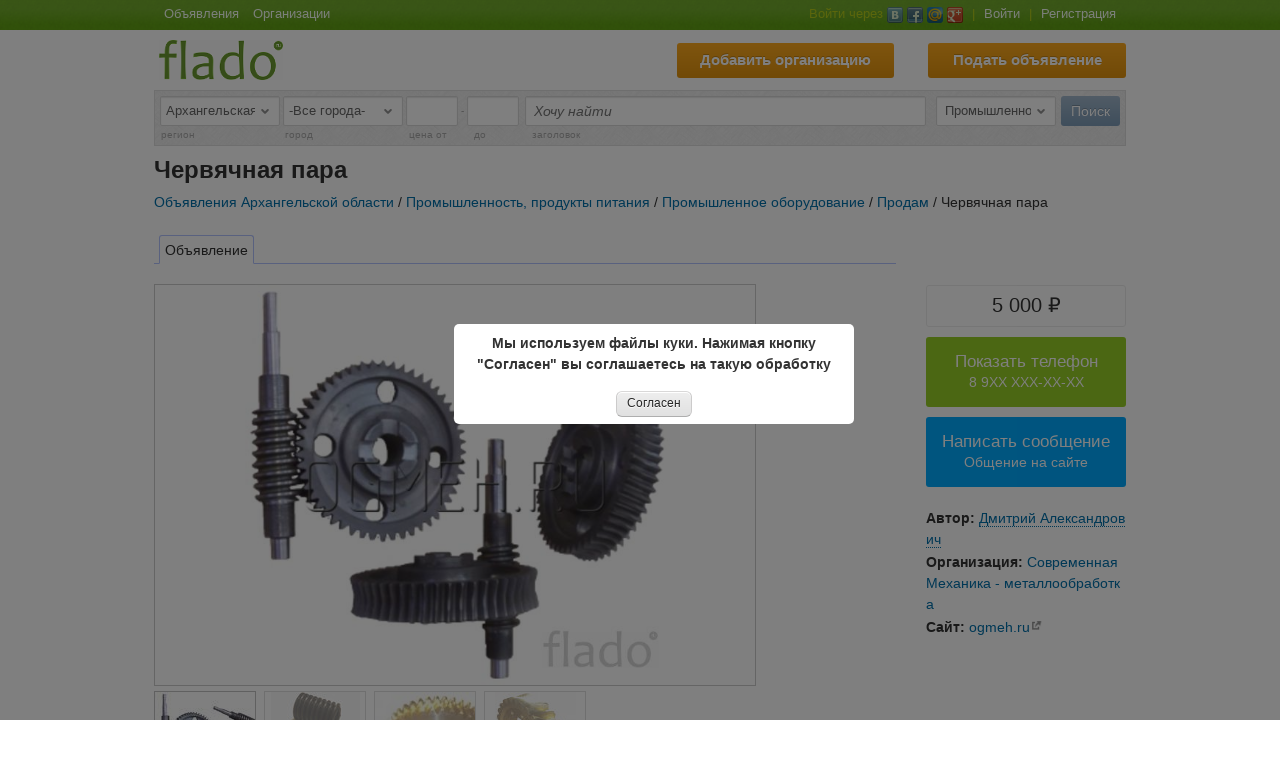

--- FILE ---
content_type: text/html; charset=utf-8
request_url: https://arhangelskaya.flado.ru/ad/chervyachnaya-para/5044170
body_size: 13294
content:
<!DOCTYPE html PUBLIC "-//W3C//DTD XHTML 1.0 Transitional//EN" "http://www.w3.org/TR/xhtml1/DTD/xhtml1-transitional.dtd">
<html xmlns="http://www.w3.org/1999/xhtml" xmlns:og="http://ogp.me/ns#" xmlns:fb="http://www.facebook.com/2008/fbml">
<head>
	<title>Червячная пара - продам в Архангельске в разделе Промышленное оборудование на доске объявлений Архангельска - В наличии купить: Червячная пара - с фотографиями и описанием</title>
	<meta http-equiv="Content-Type" content="text/html; charset=utf-8" />
		<meta name="keywords" content="Червячная пара, Промышленное оборудование, Архангельск" />
	<meta name="description" content="Изготавливаем червячные пары с числом заходов до 6 и модулем до 20.  Червячное колесо можем... - цена 5000 руб. - Промышленное оборудование в Архангельске на доске объявлений Flado." />
	<meta property="fb:admins" content="100003762445269" />
	<meta content="chrome=1" http-equiv="X-UA-Compatible" />
	<meta property="vk:app_id" content="3144612" />
	<meta name="verify-reformal" content="7d4d0349417a7b0d237a2ac8" />
	<meta name="format-detection" content="telephone=no" />
 	<meta name="wot-verification" content="a8dc3600960563e03da7"/>
 	<meta name="verify-admitad" content="39c0289a59" />
	<meta name="w1-verification" content="165089211325" />
 
	<meta property="og:url" content="https://arhangelskaya.flado.ru/ad/chervyachnaya-para/5044170" />
    <meta property="og:title" content="Червячная пара - продам в Архангельске в разделе Промышленное оборудование на доске объявлений Архангельска - В наличии купить: Червячная пара - с фотографиями и описанием" />
    <meta property="og:type" content="website" />
    <meta property="og:description" content="Изготавливаем червячные пары с числом заходов до 6 и модулем до 20.  Червячное колесо можем... - цена 5000 руб. - Промышленное оборудование в Архангельске на доске объявлений Flado." />
    <meta property="og:image" content="https://upload.flado.ru/uads/n/135/30/13530896.jpg" />

	<meta name="application-name" content="Flado.ru"/>
	<meta name="msapplication-TileColor" content="#ffffff"/>
	<meta name="msapplication-TileImage" content="https://static.flado.ru/img/logo-mstile.png"/>

    
        <script type="text/javascript">
            if (window.devicePixelRatio !== 1) {
                //var dpt = window.devicePixelRatio;
                //var widthM = window.screen.width * dpt;
    
             document.write('<meta name="viewport" content="width=1032" >');
        
            }
        </script>
    

	
	
				<link type="image/vnd.microsoft.icon" rel="shortcut icon" href="https://static.flado.ru/img/favicon.ico?1.4" />
					<link type="text/css" rel="stylesheet" href="https://static.flado.ru/css/common.min.css?3.4.7" />
						<link type="text/css" rel="stylesheet" href="https://static.flado.ru/css/jquery.ui.min.css?1.2.2" />
						<script type="text/javascript"  src="https://static.flado.ru/js/jquery.min.js?1.7.3" ></script>
						<script type="text/javascript"  src="https://static.flado.ru/js/funcs.min.js?1.1" ></script>
						<script type="text/javascript"  src="https://static.flado.ru/js/common.min.js?3.4.7" ></script>
						<script type="text/javascript"  src="https://static.flado.ru/js/jquery.ui.min.js?1.8.13-1.1" ></script>
						<script type="text/javascript" async="async" src="https://api-maps.yandex.ru/2.1/?mode=release&onload=onymapsinit&lang=ru-RU" ></script>
						<script type="text/javascript"  src="https://static.flado.ru/js/socket.io.min.js?2.3.0" ></script>
						<script type="text/javascript"  src="https://static.flado.ru/js/compiled/jsdata.cities.js?1768853105" ></script>
						<script type="text/javascript"  src="https://static.flado.ru/js/advertisement.js?1" ></script>
			

    
</head>
<body>
	<div id="page_container">

<!--header end-->
<!--top begin-->

		<div id="page_menu_background">
			<div id="page_menu">
				<div class="page_menu_left">
					<a class="nav-item-top" href="https://arhangelskaya.flado.ru/arhangelskaya/ads/list" title="Доска бесплатных объявлений Архангельской области">Объявления</a>
					<a class="nav-item-top" href="https://arhangelskaya.flado.ru/arhangelskaya/orgs/list" title="Справочник организаций Архангельской области">Организации</a>
				</div>
				<div class="page_menu_right">
										<span class="login-top-text">Войти через</span>
						<a class="social-login-button-vk" href="https://my.flado.ru/social-login/vk?goFrom=https%3A%2F%2Farhangelskaya.flado.ru%2Fad%2Fchervyachnaya-para%2F5044170"> </a>
						<a class="social-login-button-fb" href="https://my.flado.ru/social-login/fb?goFrom=https%3A%2F%2Farhangelskaya.flado.ru%2Fad%2Fchervyachnaya-para%2F5044170"> </a>						<a class="social-login-button-mailru" href="https://my.flado.ru/social-login/mailru?goFrom=https%3A%2F%2Farhangelskaya.flado.ru%2Fad%2Fchervyachnaya-para%2F5044170"> </a>
						<a class="social-login-button-google" href="https://my.flado.ru/social-login/google?goFrom=https%3A%2F%2Farhangelskaya.flado.ru%2Fad%2Fchervyachnaya-para%2F5044170"> </a>
					<span class="s-dvd">|</span>
					<a href="https://my.flado.ru/login" onclick="Popux.showLogin(); return false;">Войти</a>
					<span class="s-dvd">|</span>
					<a href="https://my.flado.ru/registration">Регистрация</a>
									</div>

			</div>
		</div>
<style>
#page_header_button_visa{
	float:right;
    margin-top: 3px;
    margin-right: 34px;
}
#page_header_button_visa a{
    color: #FFFFFF;
    display: block;
    font-size: 15px;
	font-weight: bold;
    height: 23px;
    line-height: 22px;
    padding: 6px;
    text-align: center;
	text-shadow: 0 -1px 0 rgba(0, 0, 0, 0.2);

    background-color: #76df3b !important;
  	*background-color: #76df3b !important;
	background-image: -ms-linear-gradient(top, #76df3b, #68bd56);
	background-image: -webkit-gradient(linear, 0 0, 0 100%, from(#76df3b), to(#68bd56));
	background-image: -webkit-linear-gradient(top, #76df3b, #68bd56);
	background-image: -o-linear-gradient(top, #76df3b, #68bd56);
	background-image: linear-gradient(top, #76df3b, #68bd56);
	background-image: -moz-linear-gradient(top, #76df3b, #68bd56);
	background-repeat: repeat-x;
	*border: 0;
	filter: progid:dximagetransform.microsoft.gradient(startColorstr='#76df3b', endColorstr='#68bd56', GradientType=0);
	filter: progid:dximagetransform.microsoft.gradient(enabled=false);

	-webkit-transition-duration: 0.2s;
    -moz-transition-duration: 0.2s;
    transition-duration: 0.2s;
    -webkit-user-select:none;
    -moz-user-select:none;
    -ms-user-select:none;
    user-select:none;
    cursor: pointer;
    text-decoration: none;

    border-radius: 3px;
}
#page_header_button_visa a:hover{
	background-color: #eeeb0a !important;
	*background-color: #eeeb0a !important;
	background-image: -ms-linear-gradient(top, #eeeb0a, #d7d417);
	background-image: -webkit-gradient(linear, 0 0, 0 100%, from(#eeeb0a), to(#d7d417));
	background-image: -webkit-linear-gradient(top, #eeeb0a, #d7d417);
	background-image: -o-linear-gradient(top, #eeeb0a, #d7d417);
	background-image: linear-gradient(top, #eeeb0a, #d7d417);
	background-image: -moz-linear-gradient(top, #eeeb0a, #d7d417);
	background-repeat: repeat-x;
	filter: progid:dximagetransform.microsoft.gradient(startColorstr='#eeeb0a', endColorstr='#d7d417', GradientType=0);
	filter: progid:dximagetransform.microsoft.gradient(enabled=false);
}
#page_header_button_visa a {
	width: 153px;
}
</style>
<!--page_document_wraper begin-->	
	  <div id="page_document_wraper">
		
		<div id="page_top">
			<div id="page_header_button_addad">
				<a class="pagex" href="/ad/add">Подать объявление</a>
			</div>
			<div id="page_header_button_addorg">
				<a class="pagex" href="/org/add">Добавить организацию</a>
			</div>
			<div id="page_header" class="page_header2">
				<div id="page_logo">
					<a href="https://arhangelskaya.flado.ru/">
						<img src="https://static.flado.ru/img/logo4.png" alt="Flado - доска бесплатных объявлений" />
					</a>
				</div>
				<!--div id="page_logo_text">
					<img src="https://static.flado.ru/img/logo-text.png" alt="" />
				</div //-->
			</div>
		</div>

<!--top end-->
<!--pagex_container begin-->
		<div id="pagex_container">

<!--content begin-->


	
<div class="form-filter-compact"><form action="https://arhangelskaya.flado.ru/arhangelskaya/ads/list" method="get" enctype="application/x-www-form-urlencoded" id="top_compact_form" ><div class="fl_r"><input class="submit" type="submit" name="search" value="Поиск" /></div><div class="fl_r" style="margin-right: 5px;"><div class="select-wrap filter-select-type"><select class="sub-selected" name="comb_idCategory" id="comb_category" ><option data-opt-root="1" value="0">-Все рубрики-</option><option data-opt-root="1" value="1">Автомобили и транспорт</option><option  value="249">&nbsp;&nbsp;&nbsp;&nbsp;Автобусы</option><option  value="282">&nbsp;&nbsp;&nbsp;&nbsp;Аренда автомобилей</option><option  value="267">&nbsp;&nbsp;&nbsp;&nbsp;Водный и воздушный транспорт</option><option  value="55">&nbsp;&nbsp;&nbsp;&nbsp;Запчасти и принадлежности</option><option  value="50">&nbsp;&nbsp;&nbsp;&nbsp;Легковые автомобили</option><option  value="52">&nbsp;&nbsp;&nbsp;&nbsp;Мотоциклы, скутера, мопеды</option><option  value="53">&nbsp;&nbsp;&nbsp;&nbsp;Обслуживание и ремонт автомобилей</option><option  value="250">&nbsp;&nbsp;&nbsp;&nbsp;Спецтехника</option><option  value="79">&nbsp;&nbsp;&nbsp;&nbsp;Транспортные услуги</option><option data-opt-root="1" value="198">Животные и растения</option><option  value="203">&nbsp;&nbsp;&nbsp;&nbsp;Аквариумные животные и растения</option><option  value="200">&nbsp;&nbsp;&nbsp;&nbsp;Котята и кошки</option><option  value="294">&nbsp;&nbsp;&nbsp;&nbsp;Лошади</option><option  value="202">&nbsp;&nbsp;&nbsp;&nbsp;Насекомые</option><option  value="293">&nbsp;&nbsp;&nbsp;&nbsp;Птицы</option><option  value="201">&nbsp;&nbsp;&nbsp;&nbsp;Рогатый скот</option><option  value="199">&nbsp;&nbsp;&nbsp;&nbsp;Собаки и щенки</option><option  value="205">&nbsp;&nbsp;&nbsp;&nbsp;Товары для животных</option><option  value="207">&nbsp;&nbsp;&nbsp;&nbsp;Услуги для животных</option><option  value="206">&nbsp;&nbsp;&nbsp;&nbsp;Цветы и растения</option><option  value="204">&nbsp;&nbsp;&nbsp;&nbsp;Другие животные</option><option data-opt-root="1" value="6">Компьютеры, электроника</option><option  value="192">&nbsp;&nbsp;&nbsp;&nbsp;Аксессуары для электроники</option><option  value="113">&nbsp;&nbsp;&nbsp;&nbsp;Игровые приставки</option><option  value="119">&nbsp;&nbsp;&nbsp;&nbsp;Комплектующие и расходные материалы</option><option  value="259">&nbsp;&nbsp;&nbsp;&nbsp;Компьютеры, ноутбуки</option><option  value="191">&nbsp;&nbsp;&nbsp;&nbsp;Мобильные телефоны и смартфоны</option><option  value="114">&nbsp;&nbsp;&nbsp;&nbsp;Мониторы, МФУ, принтеры</option><option  value="117">&nbsp;&nbsp;&nbsp;&nbsp;Накопители памяти</option><option  value="115">&nbsp;&nbsp;&nbsp;&nbsp;Планшеты, нетбуки</option><option  value="263">&nbsp;&nbsp;&nbsp;&nbsp;Портативная электроника</option><option  value="118">&nbsp;&nbsp;&nbsp;&nbsp;Программное обеспечение</option><option  value="120">&nbsp;&nbsp;&nbsp;&nbsp;Ремонт электроники</option><option  value="295">&nbsp;&nbsp;&nbsp;&nbsp;Стационарные телефоны</option><option  value="68">&nbsp;&nbsp;&nbsp;&nbsp;Телевизоры, аудио, видео</option><option  value="217">&nbsp;&nbsp;&nbsp;&nbsp;Фотоаппараты, видеокамеры</option><option data-opt-root="1" value="175">Красота и медицина</option><option  value="176">&nbsp;&nbsp;&nbsp;&nbsp;Косметика</option><option  value="179">&nbsp;&nbsp;&nbsp;&nbsp;Косметологическое оборудование</option><option  value="180">&nbsp;&nbsp;&nbsp;&nbsp;Лекарственные травы</option><option  value="186">&nbsp;&nbsp;&nbsp;&nbsp;Массаж</option><option  value="178">&nbsp;&nbsp;&nbsp;&nbsp;Медицинские инструменты и товары</option><option  value="83">&nbsp;&nbsp;&nbsp;&nbsp;Медицинское оборудование и материалы</option><option  value="183">&nbsp;&nbsp;&nbsp;&nbsp;Наращивание ногтей, маникюр, педикюр</option><option  value="184">&nbsp;&nbsp;&nbsp;&nbsp;Наращивание ресниц</option><option  value="187">&nbsp;&nbsp;&nbsp;&nbsp;Нетрадиционная медицина</option><option  value="182">&nbsp;&nbsp;&nbsp;&nbsp;Парикмахеры</option><option  value="177">&nbsp;&nbsp;&nbsp;&nbsp;Парфюмерия</option><option  value="185">&nbsp;&nbsp;&nbsp;&nbsp;Татуировки, пирсинг</option><option  value="181">&nbsp;&nbsp;&nbsp;&nbsp;Услуги врачей</option><option data-opt-root="1" value="2">Мебель, бытовая техника</option><option  value="56">&nbsp;&nbsp;&nbsp;&nbsp;Газовые и электрические плиты</option><option  value="245">&nbsp;&nbsp;&nbsp;&nbsp;Дизайн и предметы интерьера</option><option  value="58">&nbsp;&nbsp;&nbsp;&nbsp;Кондиционеры, вентиляция, климатическая техника</option><option  value="297">&nbsp;&nbsp;&nbsp;&nbsp;Кухонная посуда</option><option  value="102">&nbsp;&nbsp;&nbsp;&nbsp;Мебель для дома и дачи</option><option  value="57">&nbsp;&nbsp;&nbsp;&nbsp;Печи, микроволновки</option><option  value="101">&nbsp;&nbsp;&nbsp;&nbsp;Предметы быта</option><option  value="59">&nbsp;&nbsp;&nbsp;&nbsp;Ремонт и обслуживание бытовой техники</option><option  value="60">&nbsp;&nbsp;&nbsp;&nbsp;Стиральные машины</option><option  value="298">&nbsp;&nbsp;&nbsp;&nbsp;Техника для уборки</option><option  value="100">&nbsp;&nbsp;&nbsp;&nbsp;Хозяйственные товары</option><option  value="61">&nbsp;&nbsp;&nbsp;&nbsp;Холодильники</option><option  value="62">&nbsp;&nbsp;&nbsp;&nbsp;Швейные и вязальные машины</option><option data-opt-root="1" value="3">Недвижимость</option><option  value="98">&nbsp;&nbsp;&nbsp;&nbsp;Гаражи и машиноместа</option><option  value="94">&nbsp;&nbsp;&nbsp;&nbsp;Дома, дачи, коттеджи</option><option  value="306">&nbsp;&nbsp;&nbsp;&nbsp;Земельные участки</option><option  value="241">&nbsp;&nbsp;&nbsp;&nbsp;Квартиры</option><option  value="99">&nbsp;&nbsp;&nbsp;&nbsp;Коммерческая недвижимость</option><option  value="242">&nbsp;&nbsp;&nbsp;&nbsp;Комнаты</option><option  value="96">&nbsp;&nbsp;&nbsp;&nbsp;Кредиты, ипотека</option><option  value="303">&nbsp;&nbsp;&nbsp;&nbsp;Недвижимость за рубежом</option><option  value="95">&nbsp;&nbsp;&nbsp;&nbsp;Обмен недвижимости</option><option data-opt-root="1" value="208">Одежда, обувь, аксессуары</option><option  value="215">&nbsp;&nbsp;&nbsp;&nbsp;Аксессуары для одежды</option><option  value="212">&nbsp;&nbsp;&nbsp;&nbsp;Детская одежда и обувь</option><option  value="213">&nbsp;&nbsp;&nbsp;&nbsp;Меха, шубы</option><option  value="246">&nbsp;&nbsp;&nbsp;&nbsp;Одежда и обувь</option><option  value="209">&nbsp;&nbsp;&nbsp;&nbsp;Одежда оптом, сток</option><option  value="300">&nbsp;&nbsp;&nbsp;&nbsp;Пошив одежды, химчистка, ремонт обуви</option><option  value="214">&nbsp;&nbsp;&nbsp;&nbsp;Ткани и пряжа</option><option  value="299">&nbsp;&nbsp;&nbsp;&nbsp;Товары для детей и игрушки</option><option  value="291">&nbsp;&nbsp;&nbsp;&nbsp;Часы</option><option  value="216">&nbsp;&nbsp;&nbsp;&nbsp;Ювелирные изделия, бижутерия</option><option data-opt-root="1" value="8">Промышленность, продукты питания</option><option  value="283">&nbsp;&nbsp;&nbsp;&nbsp;Кондитерские изделия</option><option  value="277">&nbsp;&nbsp;&nbsp;&nbsp;Металлоизделия</option><option  value="273">&nbsp;&nbsp;&nbsp;&nbsp;Металлопрокат, трубы</option><option  value="84">&nbsp;&nbsp;&nbsp;&nbsp;Охранное оборудование</option><option  value="274">&nbsp;&nbsp;&nbsp;&nbsp;Проволока, сетка</option><option  value="254">&nbsp;&nbsp;&nbsp;&nbsp;Продукты, овощи, фрукты, плоды</option><option  value="279" selected="selected">&nbsp;&nbsp;&nbsp;&nbsp;Промышленное оборудование</option><option  value="292">&nbsp;&nbsp;&nbsp;&nbsp;Промышленные материалы</option><option  value="275">&nbsp;&nbsp;&nbsp;&nbsp;Скупка, переработка металлолома</option><option  value="85">&nbsp;&nbsp;&nbsp;&nbsp;Торговое и пищевое оборудование</option><option  value="271">&nbsp;&nbsp;&nbsp;&nbsp;Цветные металлы</option><option  value="272">&nbsp;&nbsp;&nbsp;&nbsp;Черные металлы</option><option data-opt-root="1" value="9">Работа</option><option  value="92">&nbsp;&nbsp;&nbsp;&nbsp;Вакансии</option><option  value="91">&nbsp;&nbsp;&nbsp;&nbsp;Резюме</option><option data-opt-root="1" value="11">Строительство и ремонт</option><option  value="252">&nbsp;&nbsp;&nbsp;&nbsp;Двери, окна, балконы</option><option  value="264">&nbsp;&nbsp;&nbsp;&nbsp;Дизайн, архитектура</option><option  value="87">&nbsp;&nbsp;&nbsp;&nbsp;Инструменты, механизмы, инвентарь и оборудование</option><option  value="88">&nbsp;&nbsp;&nbsp;&nbsp;Коммуникации</option><option  value="90">&nbsp;&nbsp;&nbsp;&nbsp;Проектирование домов</option><option  value="251">&nbsp;&nbsp;&nbsp;&nbsp;Ремонт домов и квартир</option><option  value="256">&nbsp;&nbsp;&nbsp;&nbsp;Сантехника, газ, отопление, водоснабжение</option><option  value="89">&nbsp;&nbsp;&nbsp;&nbsp;Строительные и отделочные материалы</option><option  value="248">&nbsp;&nbsp;&nbsp;&nbsp;Строительство домов и коттеджей</option><option  value="258">&nbsp;&nbsp;&nbsp;&nbsp;Электромонтажные работы</option><option data-opt-root="1" value="280">Туризм, спорт, отдых</option><option  value="73">&nbsp;&nbsp;&nbsp;&nbsp;Активный и экстремальный отдых</option><option  value="255">&nbsp;&nbsp;&nbsp;&nbsp;Бани, сауны</option><option  value="260">&nbsp;&nbsp;&nbsp;&nbsp;Бары, рестораны, кафе</option><option  value="266">&nbsp;&nbsp;&nbsp;&nbsp;Велосипеды</option><option  value="72">&nbsp;&nbsp;&nbsp;&nbsp;Знакомства, общение</option><option  value="307">&nbsp;&nbsp;&nbsp;&nbsp;Йога</option><option  value="287">&nbsp;&nbsp;&nbsp;&nbsp;Отдых в России и СНГ</option><option  value="285">&nbsp;&nbsp;&nbsp;&nbsp;Отдых за рубежом</option><option  value="74">&nbsp;&nbsp;&nbsp;&nbsp;Спортивные секции</option><option  value="290">&nbsp;&nbsp;&nbsp;&nbsp;Товары для охоты и рыбалки</option><option  value="302">&nbsp;&nbsp;&nbsp;&nbsp;Товары для спорта</option><option  value="281">&nbsp;&nbsp;&nbsp;&nbsp;Товары для туризма и отдыха</option><option data-opt-root="1" value="12">Услуги и бизнес</option><option  value="75">&nbsp;&nbsp;&nbsp;&nbsp;Безопасность и охрана</option><option  value="278">&nbsp;&nbsp;&nbsp;&nbsp;Бухгалтерские услуги</option><option  value="112">&nbsp;&nbsp;&nbsp;&nbsp;Воспитатели и репетиторство</option><option  value="174">&nbsp;&nbsp;&nbsp;&nbsp;Интернет-услуги</option><option  value="305">&nbsp;&nbsp;&nbsp;&nbsp;Клининговые услуги</option><option  value="121">&nbsp;&nbsp;&nbsp;&nbsp;Магия, астрология</option><option  value="109">&nbsp;&nbsp;&nbsp;&nbsp;Обучение, курсы</option><option  value="77">&nbsp;&nbsp;&nbsp;&nbsp;Организация и обслуживание мероприятий</option><option  value="268">&nbsp;&nbsp;&nbsp;&nbsp;Партнерство, сотрудничество, представительство</option><option  value="78">&nbsp;&nbsp;&nbsp;&nbsp;Полиграфия, издательство, реклама</option><option  value="244">&nbsp;&nbsp;&nbsp;&nbsp;Продажа и покупка бизнеса</option><option  value="304">&nbsp;&nbsp;&nbsp;&nbsp;Ритуальные услуги</option><option  value="80">&nbsp;&nbsp;&nbsp;&nbsp;Финансы, инвестиции</option><option  value="81">&nbsp;&nbsp;&nbsp;&nbsp;Юридические и нотариальные услуги</option><option data-opt-root="1" value="218">Хобби, книги, искусство</option><option  value="301">&nbsp;&nbsp;&nbsp;&nbsp;Антиквариат</option><option  value="222">&nbsp;&nbsp;&nbsp;&nbsp;Дизайн, изобразительное искусство</option><option  value="243">&nbsp;&nbsp;&nbsp;&nbsp;Книги, учебники, журналы</option><option  value="220">&nbsp;&nbsp;&nbsp;&nbsp;Музыкальные инструменты</option><option  value="219">&nbsp;&nbsp;&nbsp;&nbsp;Обучение музыке, танцу, вокалу</option><option  value="221">&nbsp;&nbsp;&nbsp;&nbsp;Фото-видео, музыкальные услуги</option><option  value="70">&nbsp;&nbsp;&nbsp;&nbsp;Хобби, коллекционирование</option></select></div><script type="text/javascript">
		//<![CDATA[
			
			LoadEvent.add(function(){
				FormBinds.combCategoryChange();
			});
			
		//]]>
		</script></div><div class="fl_l"><div class="select-wrap filter-select-type"><select name="idRegion" id="InputSelectRegions_87359" ><option value="0">-Россия-</option><option value="52">Москва и Московская область</option><option value="49">Санкт-Петербург и Ленинградская область</option><option value="1">Адыгея</option><option value="2">Алтай</option><option value="22">Алтайский край</option><option value="31">Амурская область</option><option value="32" selected="selected">Архангельская область</option><option value="33">Астраханская область</option><option value="3">Башкортостан</option><option value="34">Белгородская область</option><option value="35">Брянская область</option><option value="4">Бурятия</option><option value="36">Владимирская область</option><option value="37">Волгоградская область</option><option value="38">Вологодская область</option><option value="39">Воронежская область</option><option value="5">Дагестан</option><option value="79">Еврейская автономная область</option><option value="23">Забайкальский край</option><option value="40">Ивановская область</option><option value="6">Ингушетия</option><option value="41">Иркутская область</option><option value="7">Кабардино-Балкария</option><option value="42">Калининградская область</option><option value="8">Калмыкия</option><option value="43">Калужская область</option><option value="24">Камчатский край</option><option value="9">Карачаево-Черкесия</option><option value="10">Карелия</option><option value="44">Кемеровская область</option><option value="45">Кировская область</option><option value="11">Коми</option><option value="46">Костромская область</option><option value="25">Краснодарский край</option><option value="26">Красноярский край</option><option value="84">Крым и Севастополь</option><option value="47">Курганская область</option><option value="48">Курская область</option><option value="50">Липецкая область</option><option value="51">Магаданская область</option><option value="12">Марий Эл</option><option value="13">Мордовия</option><option value="53">Мурманская область</option><option value="80">Ненецкий автономный округ</option><option value="54">Нижегородская область</option><option value="55">Новгородская область</option><option value="56">Новосибирская область</option><option value="57">Омская область</option><option value="58">Оренбургская область</option><option value="59">Орловская область</option><option value="60">Пензенская область</option><option value="27">Пермский край</option><option value="28">Приморский край</option><option value="61">Псковская область</option><option value="62">Ростовская область</option><option value="63">Рязанская область</option><option value="64">Самарская область</option><option value="65">Саратовская область</option><option value="66">Сахалинская область</option><option value="67">Свердловская область</option><option value="15">Северная Осетия</option><option value="68">Смоленская область</option><option value="29">Ставропольский край</option><option value="69">Тамбовская область</option><option value="16">Татарстан</option><option value="70">Тверская область</option><option value="71">Томская область</option><option value="72">Тульская область</option><option value="17">Тыва</option><option value="73">Тюменская область</option><option value="18">Удмуртия</option><option value="74">Ульяновская область</option><option value="30">Хабаровский край</option><option value="19">Хакасия</option><option value="81">Ханты-Мансийский автономный округ</option><option value="75">Челябинская область</option><option value="20">Чечня</option><option value="21">Чувашия</option><option value="82">Чукотский автономный округ</option><option value="14">Якутия</option><option value="83">Ямало-Ненецкий автономный округ</option><option value="76">Ярославская область</option></select></div> <div class="select-wrap filter-select-type"><select name="idCity" id="InputSelectCities_10894" ><option value="0">-Все города-</option><option value="32">Архангельск</option><option value="753">Белушья Губа</option><option value="745">Березник</option><option value="743">Вельск</option><option value="2494">Верхняя Тойма</option><option value="742">Вычегодский</option><option value="757">Емца</option><option value="2497">Ерцево</option><option value="100203">Ильинско-Подомское</option><option value="746">Каргополь</option><option value="2491">Карпогоры</option><option value="2499">Катунино</option><option value="2496">Кизема</option><option value="747">Коноша</option><option value="736">Коряжма</option><option value="741">Котлас</option><option value="2489">Красноборск</option><option value="744">Кулой</option><option value="2490">Лешуконское</option><option value="755">Малошуйка</option><option value="752">Мезень</option><option value="100204">Мирный</option><option value="738">Новодвинск</option><option value="754">Няндома</option><option value="758">Обозерский</option><option value="759">Оксовский</option><option value="2488">Октябрьский</option><option value="739">Онега</option><option value="2495">Пинега</option><option value="756">Плесецк</option><option value="749">Приводино</option><option value="760">Пуксоозеро</option><option value="761">Савинский</option><option value="762">Самодед</option><option value="740">Северодвинск</option><option value="763">Североонежск</option><option value="748">Сольвычегодск</option><option value="2500">Талажский Авиагородок</option><option value="2498">Уемский</option><option value="751">Урдома</option><option value="2492">Холмогоры</option><option value="764">Шенкурск</option><option value="750">Шипицыно</option><option value="2493">Яренск</option></select></div> <input type="text" class="filter-input-price text" maxlength="11" id="InputStringInteger_71395" name="priceFrom" value="" /> - <input type="text" class="filter-input-price text" maxlength="11" id="InputStringInteger_99331" name="priceTo" value="" /> </div><div style="margin-right:194px; margin-left:365px;"><input type="text" style="width:100%" id="filter_search" autocomplete="off" autocorrect="off" class="text" maxlength="70" placeholder="Хочу найти" name="title" value="" /></div><div class="clear_l"><span class="filter-select-type">регион</span> <span class="filter-select-type">город</span> <span class="filter-input-price">цена от</span> &nbsp;&nbsp; <span class="filter-input-price">до</span> <span class="filter-label-title">заголовок</span></div><input type="hidden" name="geo"><input style="display:none" type="reset" id="resettop_compact_form" /><script type="text/javascript">$("#resettop_compact_form").click()</script></form></div><script type="text/javascript">
    			//<![CDATA[
    				
			LoadEvent.add(function(){
                FormBinds.regionsChangeFilter();
			});
		

            (function(){
                var $search = $("#filter_search");
                if($search.length>0 && $.fn.autocompleteme){
                    $search.autocompleteme({url:"/ajax/suggest/ads", getParams:function(){
                        var idCity = $("select[name=idCity]").val();
                        var idRegion = $("select[name=idRegion]").val();
                        var $comb = $("select[name=comb_idCategory]");
                        var isRoot = !$comb.hasClass("sub-selected");
                        var comb_val = $comb.val();
                        return {
                            idCity:idCity,
                            idRegion:idRegion,
                            idParentCategory:(isRoot?comb_val:0),
                            idCategory:(isRoot?0:comb_val)
                        };
                    }});
                };
			})();
		
    			//]]>
    			</script>

<h1 class="header-message">Червячная пара </h1>

<div id="breadcrumbs"><a class="pagex" href="https://arhangelskaya.flado.ru/arhangelskaya/ads/list">Объявления Архангельской области</a> / <a class="pagex" href="https://arhangelskaya.flado.ru/arhangelskaya/ads/8/list">Промышленность, продукты питания</a> / <a class="pagex" href="https://arhangelskaya.flado.ru/arhangelskaya/ads/279/list">Промышленное оборудование</a> / <a class="pagex" href="https://arhangelskaya.flado.ru/arhangelskaya/ads/279/list/t2">Продам</a> / Червячная пара</div>
<div class="page-content-block">

    <div class="page-content-center">

    <div id="submenu"><ul><li><h2 class="sub-item current"><span class="sub-item-title">Объявление</span></h2></li></ul></div>
    
                    <div id="imggal-big">
                <span class="imggal-big-before"></span><img class="imggal-big-img" src="https://upload.flado.ru/uads/n/135/30/13530896.jpg" alt="Червячная пара" />
            </div>
            <div style="display: inline-block">
                            <div class="imggal-small"><a href="https://upload.flado.ru/uads/n/135/30/13530896.jpg" class="thickbox"><img src="https://upload.flado.ru/uads/p/135/30/13530896.jpg" alt="" /></a></div>
                            <div class="imggal-small"><a href="https://upload.flado.ru/uads/n/135/30/13530897.jpg" class="thickbox"><img src="https://upload.flado.ru/uads/p/135/30/13530897.jpg" alt="" /></a></div>
                            <div class="imggal-small"><a href="https://upload.flado.ru/uads/n/135/30/13530898.jpg" class="thickbox"><img src="https://upload.flado.ru/uads/p/135/30/13530898.jpg" alt="" /></a></div>
                            <div class="imggal-small"><a href="https://upload.flado.ru/uads/n/135/30/13530899.jpg" class="thickbox"><img src="https://upload.flado.ru/uads/p/135/30/13530899.jpg" alt="" /></a></div>
                        </div>
            <p>&nbsp;</p>
            <script type="text/javascript">ImgGal.bind();</script>
            
<!-- Yandex.RTB R-A-121365-2 -->
<div id="yandex_rtb_R-A-121365-2_2"></div>
<script type="text/javascript">
    (function(w, d, n, s, t) {
        w[n] = w[n] || [];
        w[n].push(function() {
            Ya.Context.AdvManager.render({
                blockId: "R-A-121365-2",
                renderTo: "yandex_rtb_R-A-121365-2_2",
                async: true
            });
        });
        t = d.getElementsByTagName("script")[0];
        s = d.createElement("script");
        s.type = "text/javascript";
        s.src = "//an.yandex.ru/system/context.js";
        s.async = true;
        t.parentNode.insertBefore(s, t);
    })(this, this.document, "yandexContextAsyncCallbacks");
</script>
			
            <p>&nbsp;</p>
        
        
        
        <p>Изготавливаем червячные пары с числом заходов до 6 и модулем до 20. <br />
Червячное колесо можем изготовить из двух разных материалов – венец создается из антифрикционного (бронзы), а сердечник – из стали или чугуна - более прочные и дешевые.</p><p>&nbsp;</p>
        

            <h5>Расположение</h5>

            <div>Островского 30, Архангельск</div>

                            <p>&nbsp;</p>
                
			<div id="YMapsID" style="width: 740px; height: 400px;"></div>
			<script type="text/javascript">
				//<![CDATA[
				try{
					Maps.add(function(){
						SimpleMap.load(60.604939,56.800262);
					});
				}catch(e){console.log(e)}
				//]]>
			</script>
		
            
            <p>&nbsp;</p>

        <div class="articlesummary">
                    <span class="ico-date tooltip" title="Дата добавления - Дата истечения">3 января 2026 г. - 4 марта 2026 г.</span>
            <span class="ico-number tooltip" title="Номер объявления">5044170</span>
            <span class="ico-eye tooltip" title="Количество просмотров">632</span>
            <span class="ico-category tooltip" title="Категория">Промышленное оборудование</span>
            <span class="ico-type tooltip" title="Тип объявления">Продам</span>
        </div>


        <h2 class="articlesubpathtitle ico-thumb-up">Поделись объявлением с друзьями!</h2>
        
		<div class="social-share-block">
			<a class="socialVk" href="javacript:;"> </a>
			<a class="socialFb" href="javacript:;"> </a>
			<a class="socialOk" href="javacript:;"> </a>
			<a class="socialTwitter" href="javacript:;"> </a>
		</div>
		<script type="text/javascript">
			LoadEvent.add(function(){
			Share.bindAll("https:\/\/arhangelskaya.flado.ru\/ad\/chervyachnaya-para\/5044170", "\u0427\u0435\u0440\u0432\u044f\u0447\u043d\u0430\u044f \u043f\u0430\u0440\u0430", "https:\/\/upload.flado.ru\/uads\/n\/135\/30\/13530896.jpg", "\u0418\u0437\u0433\u043e\u0442\u0430\u0432\u043b\u0438\u0432\u0430\u0435\u043c \u0447\u0435\u0440\u0432\u044f\u0447\u043d\u044b\u0435 \u043f\u0430\u0440\u044b \u0441 \u0447\u0438\u0441\u043b\u043e\u043c \u0437\u0430\u0445\u043e\u0434\u043e\u0432 \u0434\u043e 6 \u0438 \u043c\u043e\u0434\u0443\u043b\u0435\u043c \u0434\u043e 20.  \u0427\u0435\u0440\u0432\u044f\u0447\u043d\u043e\u0435 \u043a\u043e\u043b\u0435\u0441\u043e \u043c\u043e\u0436\u0435\u043c...");
			});
		</script>
		

    
    
    </div>

    <div class="page-content-right">
            <div class="contacts-block">

            <div class="price-label-new">5 000 ₽</div>

            <div class="phone-button-box" data-idAd="5044170" onclick="$(this).addClass('phone-button-box-show')"; return false">
                <div class="phone-button-title">Показать телефон</div>
                <div class="phone-button-subtitle">8 9XX XXX-XX-XX</div>
                <a class="phone-button-number" href="tel:+7 (351) 233-23-94 (tel)">+7 (351) 233-23-94 (tel)</a>
            </div>

                            <div class="write-message-button-box" data-idAd="5044170"
                                            onclick="Popux.showLogin(); return false"
                                     >
                    <div class="write-message-button-title">Написать сообщение</div>
                    <div class="write-message-button-subtitle">Общение на сайте</div>
                </div>
                        

            <div class="ad-contacts-box">
                <p><b>Автор:</b> <span class="psevdolink" onclick="Popux.show('/popux/profile/42227', 550, 'Профиль пользователя'); return false" >Дмитрий Александрович</span></p>
                <p><b>Организация:</b> <a class="pagex" href="https://spb.flado.ru/org/6878">Современная Механика - металлообработка</a></p>
                <p><b>Сайт:</b> <!--noindex--><a title="Переход по внешней ссылке" class="external-link" href="http://ogmeh.ru" rel="nofollow" target="_blank">ogmeh.ru</a><!--/noindex--></p>            </div>

        </div>
        
    </div>


</div>


<!--content end-->


		</div>
<!--pagex_container end-->

		<div id="page_bottom_buffer"></div>
	  </div>		
<!--page_document_wraper end-->
<!--footer begin-->
	</div>

	
<!--bottom begin-->

		<div id="page_bottom">
			<div id="page_bottom_space"></div>
			<div id="page_links">
				<a class="pagex" href="/docs/agreement">Соглашение</a>
				<span class="s-dvd">|</span>
				<a class="pagex" href="/feedback">Обратная связь</a>
				<span class="s-dvd">|</span>
				<a class="pagex" href="https://www.flado.ru/articles">Статьи</a>
				<span class="s-dvd">|</span>
				<a class="pagex" href="/docs/paid-services">Платные услуги</a>
				<span class="s-dvd">|</span>
				<a class="pagex" href="/docs/about-payment">Способы оплаты</a>

				<p>&nbsp;</p>
				<p>Flado.ru - <a class="pagex" href="https://arhangelskaya.flado.ru/arhangelskaya/ads/list">доска бесплатных объявлений</a>, <a class="pagex" href="https://arhangelskaya.flado.ru/arhangelskaya/orgs/list">каталог организаций</a> по всей России.</p>
				<p>Сайт может содержать контент, не предназначенный для лиц младше 18-ти лет.</p>
				<p>Оплачивая услуги на сайте, вы принимаете <a href="/docs/offerta">оферту</a>. <a href="/docs/privacy-policy">Политика конфиденциальности</a></p>
				<p>Используя приложение для facebook.com, вы принимаете <a href="/docs/facebook">политику конфиденциальности</a>.</p>
			</div>

<!--counters begin-->
			<div class="counters">
				


<span id="LiveInternetCounter"></span>

<script type="text/javascript">
	window.__isAdblock = (window.__adblock_off == true)?'off':'on';
</script>

<!--LiveInternet counter-->
<script type="text/javascript">
//<![CDATA[
$('#LiveInternetCounter').html("<a href='https://www.liveinternet.ru/click' "+
"target=_blank><img src='//counter.yadro.ru/hit;fladoru?t18.2;r"+
escape(document.referrer)+((typeof(screen)=="undefined")?"":
";s"+screen.width+"*"+screen.height+"*"+(screen.colorDepth?
screen.colorDepth:screen.pixelDepth))+";u"+escape(document.URL)+
";"+Math.random()+
"' alt='' title='LiveInternet: показано число просмотров за 24"+
" часа, посетителей за 24 часа и за сегодня' "+"border='0' width='88' height='31'><\/a>");
//]]>
</script>
<!--/LiveInternet-->

<!-- Yandex.Metrika counter --><script type="text/javascript">
(function (d, w, c) { (w[c] = w[c] || []).push(function() { try { w.yaCounter14060428 = new Ya.Metrika({id:14060428, enableAll: true, webvisor:true, params: {'adblock': w.__isAdblock}}); } catch(e) {} }); var n = d.getElementsByTagName("script")[0], s = d.createElement("script"), f = function () { n.parentNode.insertBefore(s, n); }; s.type = "text/javascript"; s.async = true; s.src = (d.location.protocol == "https:" ? "https:" : "http:") + "//mc.yandex.ru/metrika/watch.js"; if (w.opera == "[object Opera]") { d.addEventListener("DOMContentLoaded", f); } else { f(); } })(document, window, "yandex_metrika_callbacks");
</script>
<noscript><div><img src="//mc.yandex.ru/watch/14060428" style="position:absolute; left:-9999px;" alt="" /></div></noscript>
<!-- /Yandex.Metrika counter -->

<script type="text/javascript">

  var _gaq = _gaq || [];
  _gaq.push(['_setAccount', 'UA-31106978-1']);
  _gaq.push(['_setDomainName', 'flado.ru']);
  _gaq.push(['_trackPageview']);
  
  (function() {
    var ga = document.createElement('script'); ga.type = 'text/javascript'; ga.async = true;
    ga.src = ('https:' == document.location.protocol ? 'https://ssl' : 'http://www') + '.google-analytics.com/ga.js';
    var s = document.getElementsByTagName('script')[0]; s.parentNode.insertBefore(ga, s);
  })();  

</script>



			</div>
<!--counters end-->
			
		</div>
<!--bottom end-->	

<div class="cookie-popup-overlay">
  <div class="cookie-popup">
    <p><b>Мы используем файлы куки. Нажимая кнопку "Согласен" вы соглашаетесь на такую обработку</b></p>
    <br>
    <a href="javascript:;" class="cookie-popup-yes button">Согласен</a>
  </div>
</div>

<script type="text/javascript">
	LoadEvent.run();
</script>
</body>
</html>
